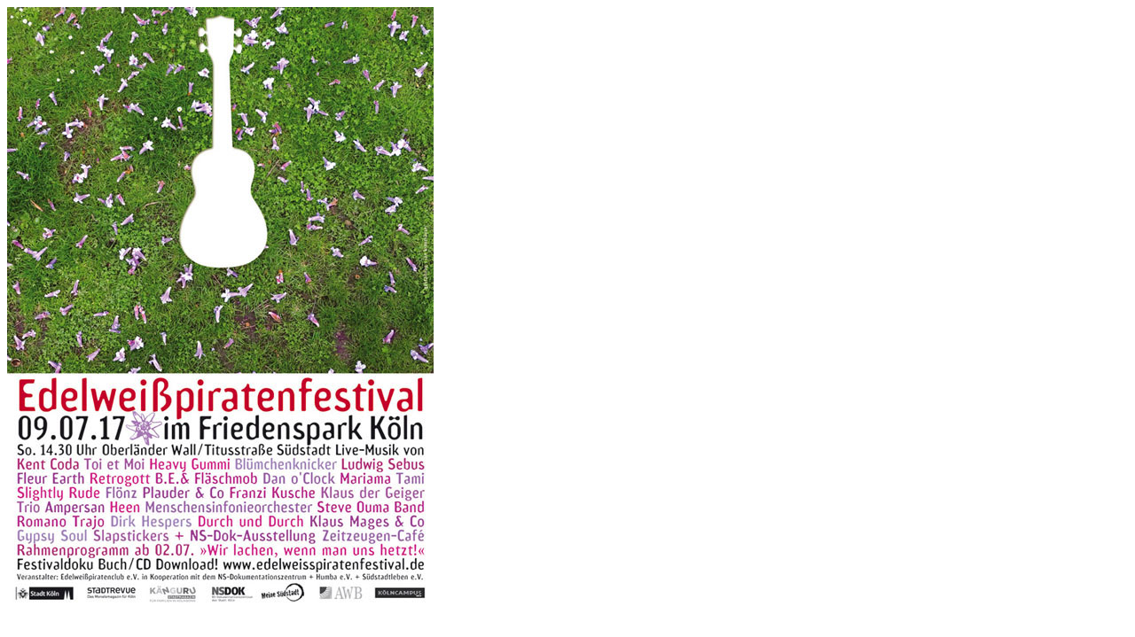

--- FILE ---
content_type: text/html
request_url: http://www.humba.de/edelweisspiraten/Flyer_edelweisspiratenfestival2017.html
body_size: 452
content:
<!DOCTYPE html PUBLIC "-//W3C//DTD HTML 4.01 Transitional//EN">

<html>

	<head>
		<meta http-equiv="content-type" content="text/html;charset=iso-8859-1">
		<meta name="generator" content="Adobe GoLive">
		<title>Edelweisspiratenfestival 2017</title>
	</head>

	<body bgcolor="#ffffff">
		<p><a href="http://edelweisspiratenfestival.de" target="_blank"><img src="pics2017/edelflyer.jpg" width="481" height="680"></a></p>
	</body>

</html>